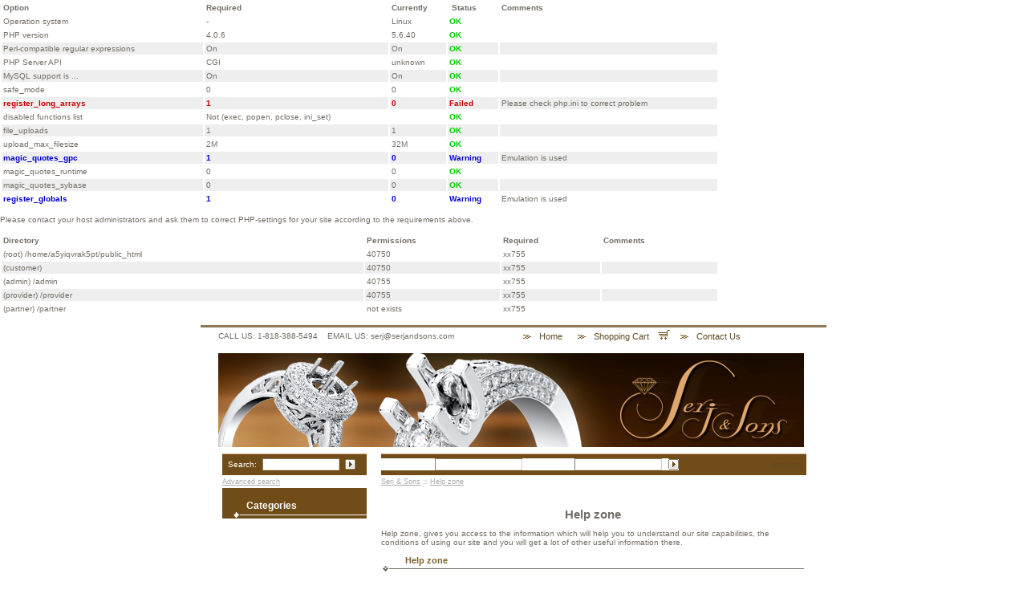

--- FILE ---
content_type: text/html; charset=UTF-8
request_url: http://serjandsons.com/help.php?js=n
body_size: 4035
content:
<!DOCTYPE html PUBLIC "-//W3C//DTD XHTML 1.0 Transitional//EN" "http://www.w3.org/TR/xhtml1/DTD/xhtml1-transitional.dtd">
<html xmlns="http://www.w3.org/1999/xhtml">
<head>
<title>Checking requirements...</title>
<style type="text/css">
<!--
BODY {
	MARGIN: 0px;
	PADDING: 0px;
}
FORM {
	MARGIN: 0px;
}
TABLE,IMG {
	BORDER: 0px;
}
TD,TH {
	TEXT-ALIGN: left;
}
TR {
	BACKGROUND-COLOR: white;
}
TR.Selected {
	BACKGROUND-COLOR: #EEEEEE;
}
FONT.OK {
	COLOR: #00CC00;
	FONT-WEIGHT: bold;
}
.Failed {
	FONT-WEIGHT: bold;
	COLOR: #CC0000;
}
.Warning {
	FONT-WEIGHT: bold;
	COLOR: #0000CC;
}
-->
</style>
</head>
<body>

<table cellpadding="2" cellspacing="2" width="70%">
<tr bgcolor="#CCCCCC">
	<th>Option</th>
	<th>Required</th>
	<th>Currently</th>
	<th>&nbsp;Status&nbsp;</th>
	<th>Comments</th>
</tr>

<tr>
	<td>Operation system</td>
	<td align="center">-</td>
	<td align="center">
Linux	</td>
	<td align="center"><font class="OK">OK</font></td>
	<td>&nbsp;</td>
</tr>
<tr>
	<td>PHP version&nbsp;&nbsp;</td>
	<td align="center">4.0.6</td>
	<td align="center">5.6.40</td>
	<td align="center"><font class="OK">OK</font></td>
	<td>&nbsp;</td>
</tr>
<tr class="Selected">
	<td>Perl-compatible regular expressions&nbsp;&nbsp;</td>
	<td align="center">On</td>
	<td align="center">On</td>
	<td align="center"><font class="OK">OK</font></td>
	<td>&nbsp;</td>
</tr>
<tr>
	<td>PHP Server API&nbsp;&nbsp;</td>
	<td align="center">CGI</td>
	<td align="center">unknown</td>
	<td align="center"><font class="OK">OK</font></td>
	<td>&nbsp;</td>
</tr>
<tr class="Selected">
	<td>MySQL support is ...&nbsp;&nbsp;</td>
	<td align="center">On</td>
	<td align="center">On</td>
	<td align="center"><font class="OK">OK</font></td>
	<td>&nbsp;</td>
</tr>
<tr>
	<td>safe_mode&nbsp;&nbsp;</td>
	<td align="center">0</td>
	<td align="center">0</td>
	<td align="center"><font class="OK">OK</font></td>
	<td>&nbsp;</td>
</tr>
<tr class="Selected">
	<td class="Failed">register_long_arrays&nbsp;&nbsp;</td>
	<td align="center" class="Failed">1</td>
	<td align="center" class="Failed">0</td>
	<td align="center" class="Failed">Failed</td>
	<td>Please check php.ini to correct problem</td>
</tr>
<tr>
	<td>disabled functions list&nbsp;&nbsp;</td>
	<td align="center">Not (exec, popen, pclose, ini_set)</td>
	<td align="center"></td>
	<td align="center"><font class="OK">OK</font></td>
	<td>&nbsp;</td>
</tr>
<tr class="Selected">
	<td>file_uploads&nbsp;&nbsp;</td>
	<td align="center">1</td>
	<td align="center">1</td>
	<td align="center"><font class="OK">OK</font></td>
	<td>&nbsp;</td>
</tr>
<tr>
	<td>upload_max_filesize&nbsp;&nbsp;</td>
	<td align="center">2M</td>
	<td align="center">32M</td>
	<td align="center"><font class="OK">OK</font></td>
	<td>&nbsp;</td>
</tr>
<tr class="Selected">
	<td class="Warning">magic_quotes_gpc&nbsp;&nbsp;</td>
	<td align="center" class="Warning">1</td>
	<td align="center" class="Warning">0</td>
	<td align="center" class="Warning">Warning</td>
	<td>Emulation is used</td>
</tr>
<tr>
	<td>magic_quotes_runtime&nbsp;&nbsp;</td>
	<td align="center">0</td>
	<td align="center">0</td>
	<td align="center"><font class="OK">OK</font></td>
	<td>&nbsp;</td>
</tr>
<tr class="Selected">
	<td>magic_quotes_sybase&nbsp;&nbsp;</td>
	<td align="center">0</td>
	<td align="center">0</td>
	<td align="center"><font class="OK">OK</font></td>
	<td>&nbsp;</td>
</tr>
<tr>
	<td class="Warning">register_globals&nbsp;&nbsp;</td>
	<td align="center" class="Warning">1</td>
	<td align="center" class="Warning">0</td>
	<td align="center" class="Warning">Warning</td>
	<td>Emulation is used</td>
</tr>
</table>

<br />
Please contact your host administrators and ask them to correct PHP-settings for your site according to the requirements above.<br />
<br />

<table cellpadding="2" cellspacing="2" width="70%">
<tr bgcolor="#CCCCCC">
	<th align=left>Directory</th>
	<th>Permissions</th>
	<th>Required</th>
	<th>Comments</th>
</tr>

<tr>
	<td> (root) /home/a5yiqvrak5pt/public_html</td>
	<td align="center">40750</td>
	<td align="center">xx755</td>
	<td></td>
</tr>

<tr class="Selected">
	<td> (customer) </td>
	<td align="center">40750</td>
	<td align="center">xx755</td>
	<td></td>
</tr>

<tr>
	<td> (admin) /admin</td>
	<td align="center">40755</td>
	<td align="center">xx755</Td>
	<td></td>
</tr>

<tr class="Selected">
	<td> (provider) /provider</td>
	<td align="center">40755</td>
	<td align="center">xx755</td>
	<td></td>
</tr>

<tr>
	<td> (partner) /partner</td>
	<td align="center">not exists</td>
	<td align="center">xx755</td>
	<td></td>
</tr>

</table>
<br />
</body>
</html>
<!DOCTYPE html PUBLIC "-//W3C//DTD XHTML 1.0 Transitional//EN" "http://www.w3.org/TR/xhtml1/DTD/xhtml1-transitional.dtd">

<html xmlns="http://www.w3.org/1999/xhtml">
<head>
<title>Serj &amp; Sons&nbsp;::&nbsp;Help zone</title>
<meta http-equiv="Content-Type" content="text/html; charset=iso-8859-1" />
<meta name="description" content="X-Cart: full-featured PHP/MySQL shopping cart software &amp; ecommerce solutions for the best ecommerce websites" />
<meta name="keywords" content="x-cart, xcart, cart, shopping cart, php, php4, mysql, shop, e-commerce, store, web store, gift certificates, wish list, top sellers" />
<script type="text/javascript">
<!--
var number_format_dec = '.';
var number_format_th = '';
var number_format_point = '2';
var store_language = 'US';
var xcart_web_dir = "";
var images_dir = "/skin1/images";
var lbl_no_items_have_been_selected = 'No items have been selected';
var current_area = 'C';
-->
</script><script src="/skin1/common.js" language="JavaScript" type="text/javascript"></script>
<script type="text/javascript" language="JavaScript 1.2" src="/skin1/swfobject.js"></script>
<link rel="stylesheet" href="/skin1/skin1_c.css" />
</head>
<body>
<center><table class="Container" cellpadding="0" cellspacing="0" width="780">
<tr><td class="Container"><img src="/skin1/images/spacer.gif" class="TopLine"  alt="" />
<table cellpadding="0" cellspacing="0" width="100%">
<tr class="TopMenu">
	<td rowspan="3" width="22" height="103"><img src="/skin1/images/spacer.gif" width="1" height="23" alt="" /></td>
	<td class="TopLinks">
CALL US: 1-818-388-5494	&nbsp;&nbsp;&nbsp;EMAIL US: <a href="mailto:serj@serjandsons.com">serj@serjandsons.com</a></td>
	<td align="right" valign="middle">
<img src="/skin1/images/customer_images/arrow.gif" width="27" height="8" alt="" />
<a href="home.php" class="TopMenu">Home
</a>&nbsp;
<img src="/skin1/images/customer_images/arrow.gif" width="27" height="8" alt="" />
<a href="cart.php" class="TopMenu">Shopping Cart
<img src="/skin1/images/customer_images/cart.gif" width="23" height="12" alt="" /></a>
<img src="/skin1/images/customer_images/arrow.gif" width="27" height="8" alt="" />
<a href="help.php?section=contactus&amp;mode=update" class="TopMenu">Contact Us
</a>&nbsp;
	</td>
	<td rowspan="3" width="25"><img src="/skin1/images/spacer.gif" class="Spc" alt="" /></td>
</tr>
<tr>
	<td align="right" class="HeadText" colspan="2">
		&nbsp;
	</td>
</tr>
<tr>
	<td valign="top" align="right" colspan="2" height="125"><a href="http://www.serjandsons.com/home.php"><img src="/skin1/images/customer_images/company_logo.jpg" width="730" height="117" alt="" /></a></td>
	
</tr>
</table>
<table cellpadding="0" cellspacing="0" width="100%">
<tr> 
	<td class="VertMenuLeftColumn" valign="top"><form method="post" action="search.php" name="productsearchform">
<input type="hidden" name="simple_search" value="Y" />
<input type="hidden" name="mode" value="search" />
<input type="hidden" name="posted_data[by_title]" value="Y" />
<input type="hidden" name="posted_data[by_shortdescr]" value="Y" />
<input type="hidden" name="posted_data[by_fulldescr]" value="Y" />
<input type="hidden" name="posted_data[including]" value="all" />

<table cellpadding="0" cellspacing="0" class="HorizMenuTopBorder" width="180">  
<tr class="HorizMenuBox">
	<td height="26" class="TopMenuSmallText" style="padding-left: 7px; padding-right: 7px;">Search:</td>
	<td><input class="InputText" type="text" name="posted_data[substring]" value="" style="width: 90px;" /></td>
	<td width="23" style="padding-left: 7px; padding-right: 7px;">
<a href="javascript: document.productsearchform.submit();"><img src="/skin1/images/customer_images/go.gif" class="GoImage" alt=""
 /></a>
	</td>
</tr>
<tr>
	<td align="right" colspan="7" height="16"><a href="search.php" class="SmallLink">Advanced search</a></td>
</tr>
</table>
</form></td>
	<td width="556" valign="top" class="HeadLine"><form method="post" action="http://www.serjandsons.com/include/login.php" name="autnform">
<input type="hidden" name="xid" value="e0579c3d101bc4158ca97ab22c6fef17" />

<table cellpadding="0" cellspacing="0" width="100%" class="HorizMenuTopBorder">
<tr class="HorizMenuBox">
 	<td class="TopMenuMediumText" height="26">
<input type="hidden" name="mode" value="login" />
<input type="hidden" name="usertype" value="C" />
<input type="hidden" name="redirect" value="customer" />

<table cellpadding="0" cellspacing="0" width="100%">
<tr>
	<td class="TopMenuMediumText" style="padding-left: 8px; padding-right: 8px;">Username</td>
	<td><input class="InputText" type="text" name="username" size="16" value="" /></td>
	<td class="TopMenuMediumText" style="padding-left: 8px; padding-right: 8px;">Password</td>
	<td style="padding-right: 8px;"><input type="password" class="InputText" name="password" size="16" value="" /></td>
</tr>
</table>

	</td>
	<td width="100%">
                
	
<table cellspacing="0" class="SimpleButton"><tr><td><input type="image" src="/skin1/images/customer_images/go.gif" class="GoImage" alt=""
 /></td></tr></table>
	</td>
 	<td align="right" style="padding-left: 5px;">
<a href="register.php" class="TopMenuSmallLink">Register</a>&nbsp;&nbsp;
	</td>
</tr>
</table>
</form>
<table cellpadding="0" cellspacing="0" width="100%">
<tr>
	<td height="16"><font class="NavigationPath">
<a href="home.php" class="NavigationPath">Serj & Sons</a>&nbsp;::&nbsp;<a href="help.php" class="NavigationPath">Help zone</a>
</font>
</td>
	<td align="right" width="107">

<table cellspacing="0" cellpadding="0" border="0">
<tr>
	<td><img src="/skin1/images/spacer.gif" width="1" height="16" alt="" /></td>
</tr>
</table>

	</td>
</tr>
</table>

	</td>
</tr>
</table>
<!-- main area -->
<table width="100%" cellpadding="0" cellspacing="0">
<tr>
<td class="VertMenuLeftColumn">
<table cellpadding="0" cellspacing="0" width="100%">
<tr> 
	<td> 

<table cellpadding="0" cellspacing="0" width="100%">

<tr> 
	<td class="VertMenuCatTitle" height="29" valign="bottom">
<img src="/skin1/images/spacer.gif" width="27" height="1" alt="" />
<font class="VertMenuCatBoxNewsTitle">Categories</font>
	</td>
</tr>
<tr>
	<td class="VertMenuCatSeparator"><img src="/skin1/images/customer_images/vert_blmenu_sp.gif" width="32" height="9" alt="" /></td>
</tr>
<tr> 
	<td class="VertMenuCatBox">

<table cellpadding="5" cellspacing="0" width="100%">
<tr>


	<td width="100%"><table cellpadding="0" cellspacing="0" width="100%">
<tr>
	<td valign="top">

<table cellspacing="0" cellpadding="0">
<tr>
	<td><img src="/skin1/images/customer_images/vert_menucat_bullet.gif" class="BulletWelc" alt="" /></td>
	<td valign="middle" height="18"><a href="home.php?cat=3" class="VertMenuCatItems">Engagement Rings</a></td>
</tr>
</table>
<table cellspacing="0" cellpadding="0">
<tr>
	<td><img src="/skin1/images/customer_images/vert_menucat_bullet.gif" class="BulletWelc" alt="" /></td>
	<td valign="middle" height="18"><a href="home.php?cat=4" class="VertMenuCatItems">Wedding Bands</a></td>
</tr>
</table>
<table cellspacing="0" cellpadding="0">
<tr>
	<td><img src="/skin1/images/customer_images/vert_menucat_bullet.gif" class="BulletWelc" alt="" /></td>
	<td valign="middle" height="18"><a href="home.php?cat=6" class="VertMenuCatItems">Fashion Rings</a></td>
</tr>
</table>
<table cellspacing="0" cellpadding="0">
<tr>
	<td><img src="/skin1/images/customer_images/vert_menucat_bullet.gif" class="BulletWelc" alt="" /></td>
	<td valign="middle" height="18"><a href="home.php?cat=5" class="VertMenuCatItems">Earrings</a></td>
</tr>
</table>
<table cellspacing="0" cellpadding="0">
<tr>
	<td><img src="/skin1/images/customer_images/vert_menucat_bullet.gif" class="BulletWelc" alt="" /></td>
	<td valign="middle" height="18"><a href="home.php?cat=8" class="VertMenuCatItems">Men's Rings</a></td>
</tr>
</table>
<table cellspacing="0" cellpadding="0">
<tr>
	<td><img src="/skin1/images/customer_images/vert_menucat_bullet.gif" class="BulletWelc" alt="" /></td>
	<td valign="middle" height="18"><a href="home.php?cat=7" class="VertMenuCatItems">Pendants</a></td>
</tr>
</table>
<table cellspacing="0" cellpadding="0">
<tr>
	<td><img src="/skin1/images/customer_images/vert_menucat_bullet.gif" class="BulletWelc" alt="" /></td>
	<td valign="middle" height="18"><a href="home.php?cat=9" class="VertMenuCatItems">Bracelets</a></td>
</tr>
</table>
<table cellspacing="0" cellpadding="0">
<tr>
	<td><img src="/skin1/images/customer_images/vert_menucat_bullet.gif" class="BulletWelc" alt="" /></td>
	<td valign="middle" height="18"><a href="home.php?cat=10" class="VertMenuCatItems">Necklaces</a></td>
</tr>
</table>
	</td>
</tr>
<tr>
	<td valign="bottom">

<table width="100%" cellpadding="14" cellspacing="0" align="center">
<tr>
	<td>
<a href="?js=n" class="SmallNote">If Javascript is disabled in your browser click here</a>
	</td>
</tr>
</table>

	</td>
</tr>
</table>
</td>
</tr>
</table>                                

	</td>
</tr>
</table>

	</td>
</tr>
</table>
<table cellpadding="0" cellspacing="0" width="100%">
<tr> 
	<td> 

<table cellpadding="0" cellspacing="0" width="100%">

<tr>
	<td class="VertMenuTitle" height="29" valign="bottom">
<img src="/skin1/images/spacer.gif" width="16" height="1" alt="" />
<font class="VertMenuBoxNewsTitle">Your cart</font>
	</td>
</tr>
<tr>
	<td class="VertMenuCartSeparator"><img src="/skin1/images/customer_images/vert_cartmenu_sp.gif" width="20" height="9" alt="" /></td>
</tr>
<tr>
	<td class="VertMenuBox">

<table cellpadding="0" cellspacing="0" width="100%">
<tr>

	<td width="100%"><table cellpadding="0" cellspacing="0" class="MiniCartBox">
<tr>
	<td rowspan="2" class="MiniCartIcon">
<img src="/skin1/images/customer_images/cart_empty.gif" alt="" />
	</td>
	<td class="MiniCartText"><b>Cart is empty</b></td>
</tr>
<tr>
	<td class="MiniCartText"></td>
</tr>
<tr>
	<td colspan="3" class="VertMenuCartHr"><img src="/skin1/images/spacer.gif" class="Spc" alt="" /></td>
</tr>
</table>
<br /><table cellpadding="0" cellspacing="0" width="100%">
<tr>
	<td><img src="/skin1/images/spacer.gif" width="8" height="1" alt="" /></td>
	<td class="VertMenuBullets"><img src="/skin1/images/spacer.gif" alt="" /></td>
	<td width="100%">
<a href="cart.php" class="VertMenuItems">View cart</a><br />
<a href="cart.php?mode=checkout" class="VertMenuItems">Checkout</a><br />

<a href="cart.php?mode=wishlist" class="VertMenuItems">Wish list</a><br />
<a href="orders.php" class="VertMenuItems">Orders history</a><br />
</td>
</tr>
</table>
</td>
</tr>
</table>                                

	</td>
</tr>
</table>

	</td>
</tr>
</table><table cellpadding="0" cellspacing="0" width="100%">
<tr> 
	<td> 

<table cellpadding="0" cellspacing="0" width="100%">

<tr>
	<td class="VertMenuTitle" height="29" valign="bottom">
<img src="/skin1/images/spacer.gif" width="16" height="1" alt="" />
<font class="VertMenuBoxNewsTitle">Special</font>
	</td>
</tr>
<tr>
	<td class="VertMenuSeparator"><img src="/skin1/images/customer_images/vert_menu_sp.gif" width="20" height="9" alt="" /></td>
</tr>
<tr>
	<td class="VertMenuBox">

<table cellpadding="0" cellspacing="0" width="100%">
<tr>
	<td><img src="/skin1/images/spacer.gif" width="8" height="1" alt="" /></td>
	<td class="VertMenuBullets"><img src="/skin1/images/spacer.gif" alt="" /></td>

	<td width="100%"><a href="giftcert.php" class="VertMenuItems">Gift certificates</a><br /></td>
</tr>
</table>                                

	</td>
</tr>
</table>

	</td>
</tr>
</table><br />
<table cellpadding="0" cellspacing="0" width="100%">
<tr> 
	<td> 

<table cellpadding="0" cellspacing="0" width="100%">

<tr>
	<td class="VertMenuTitle" height="29" valign="bottom">
<img src="/skin1/images/spacer.gif" width="16" height="1" alt="" />
<a href="help.php"><font class="VertMenuTitle">Help</font></a>
	</td>
</tr>
<tr>
	<td class="VertMenuSeparator"><img src="/skin1/images/customer_images/vert_menu_sp.gif" width="20" height="9" alt="" /></td>
</tr>
<tr>
	<td class="VertMenuBox">

<table cellpadding="0" cellspacing="0" width="100%">
<tr>
	<td><img src="/skin1/images/spacer.gif" width="8" height="1" alt="" /></td>
	<td class="VertMenuBullets"><img src="/skin1/images/spacer.gif" alt="" /></td>

	<td width="100%"><a href="help.php?section=business" class="VertMenuItems">Privacy statement</a><br />
<a href="help.php?section=conditions" class="VertMenuItems">Terms &amp; Conditions</a><br />
</td>
</tr>
</table>                                

	</td>
</tr>
</table>

	</td>
</tr>
</table>

<img src="/skin1/images/spacer.gif" width="180" height="1" alt="" />
</td>
<td valign="top" width="100%" class="MainArea">
<!-- central space -->
<img src="/skin1/images/spacer.gif" width="100%" height="14" alt="" />




<h1 align="center">Help zone</h1>Help zone, gives you access to the information which will help you to understand our site capabilities, the conditions of using our site and you will get a lot of other useful information there.
<p />
<table cellspacing="0" width="100%">
<tr> 
<td valign="top">

	<table cellspacing="0" width="100%">
<tr>
	<td class="DialogTitle"><img src="/skin1/images/spacer.gif" alt="" />Help zone</td>
</tr>
<tr>
	<td class="DialogTitleCust"><img src="/skin1/images/spacer.gif" class="Spc" alt="" /></td>
</tr>
	</table>

</td>
</tr>
<tr><td><table cellspacing="1" class="DialogBox">
<tr><td class="DialogBox" valign="top"><table cellspacing="0" cellpadding="0" width="100%">


<tr>
<td height="15" class="Text">    
	
<table cellspacing="0" class="SimpleButton"><tr><td><a class="Button" href="help.php?section=Password_Recovery">Recover password&nbsp;</a></td><td><a class="Button" href="help.php?section=Password_Recovery"><img src="/skin1/images/customer_images/go.gif" class="GoImage" alt=""
 /></a></td></tr></table>
</td>
</tr>
<tr><td colspan="4" valign="top" height="10" class="Text">&nbsp;</td></tr>

<tr> 
<td height="15" class="Text">    
	
<table cellspacing="0" class="SimpleButton"><tr><td><a class="Button" href="help.php?section=contactus&amp;mode=update">Contact us&nbsp;</a></td><td><a class="Button" href="help.php?section=contactus&amp;mode=update"><img src="/skin1/images/customer_images/go.gif" class="GoImage" alt=""
 /></a></td></tr></table>
</td>
</tr>
<tr><td colspan="4" valign="top" height="10" class="Text">&nbsp;</td></tr>


<tr> 
<td height="15" class="Text">    
	
<table cellspacing="0" class="SimpleButton"><tr><td><a class="Button" href="help.php?section=FAQ">FAQ (Frequently Asked Questions)&nbsp;</a></td><td><a class="Button" href="help.php?section=FAQ"><img src="/skin1/images/customer_images/go.gif" class="GoImage" alt=""
 /></a></td></tr></table>
</td>
</tr>
<tr><td colspan="4" valign="top" height="10" class="Text">&nbsp;</td></tr>

<tr> 
<td valign="top" height="15" class="Text">    
	
<table cellspacing="0" class="SimpleButton"><tr><td><a class="Button" href="help.php?section=business">Privacy statement&nbsp;</a></td><td><a class="Button" href="help.php?section=business"><img src="/skin1/images/customer_images/go.gif" class="GoImage" alt=""
 /></a></td></tr></table>
</td>
</tr>
<tr><td height="10" width="1" class="Text" colspan="4">&nbsp;</td></tr>

<tr> 
<td valign="top" height="15" class="Text">    
	
<table cellspacing="0" class="SimpleButton"><tr><td><a class="Button" href="help.php?section=conditions">Terms &amp; Conditions&nbsp;</a></td><td><a class="Button" href="help.php?section=conditions"><img src="/skin1/images/customer_images/go.gif" class="GoImage" alt=""
 /></a></td></tr></table>
</td>
</tr>
<tr><td height="10" width="1" class="Text" colspan="4">&nbsp;</td></tr>

<tr> 
<td valign="top" height="15" class="Text">    
	
<table cellspacing="0" class="SimpleButton"><tr><td><a class="Button" href="help.php?section=about">About our site&nbsp;</a></td><td><a class="Button" href="help.php?section=about"><img src="/skin1/images/customer_images/go.gif" class="GoImage" alt=""
 /></a></td></tr></table>
</td>
</tr>

</table>

&nbsp;
</td></tr>
</table></td></tr>
</table>

<!-- /central space -->
</td>
</tr>
</table>
<div class="MainSeparator"><img src="/skin1/images/spacer.gif" alt="" /></div>
<center class="HorizSeparator"><img src="/skin1/images/spacer.gif" class="Spc" alt="" /></center>
	</td>
</tr>
<tr>
	<td><img src="/skin1/images/spacer.gif" class="Spc" alt="" /></td>
</tr>
<tr>
	<td class="BottomRow">
<table width="100%" cellpadding="0" cellspacing="0">
<tr><td class="HeadThinLine"><img src="/skin1/images/spacer.gif" class="Spc" alt="" /></td></tr>
<tr>
<td class="BottomBox">
<table width="100%" cellpadding="0" cellspacing="0"><tr>
<td class="Bottom" align="left">Powered by X-Cart ecommerce software                                                              
</td>
<td class="Bottom" align="right">Copyright &copy; 2005-2026 Serj & Sons</td>
</tr></table>
</td>
</tr>
</table>	</td>
</tr>
</table>
</center></body>
</html>
